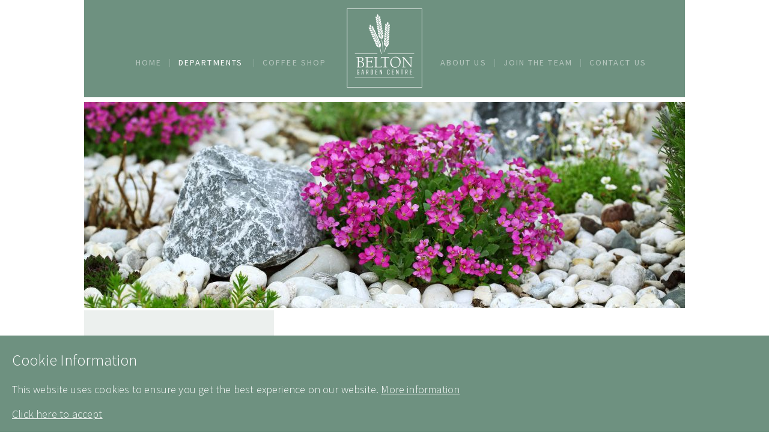

--- FILE ---
content_type: text/html; charset=UTF-8
request_url: http://www.beltongardencentre.co.uk/departments/ornaments-stoneware/
body_size: 3940
content:
<!DOCTYPE html>
<!--[if lt IE 7]><html class="no-js lt-ie10 lt-ie9 lt-ie8 lt-ie7 ie-6-down" lang="en"> <![endif]-->
<!--[if IE 7]><html class="no-js lt-ie10 lt-ie9 lt-ie8 ie7" lang="en"> <![endif]-->
<!--[if IE 8]><html class="no-js lt-ie10 lt-ie9 ie8" lang="en"> <![endif]-->
<!--[if IE 9]><html class="no-js lt-ie10 ie9" lang="en"> <![endif]-->
<!--[if gt IE 9]><!--> <html class="no-js" lang="en"> <!--<![endif]-->

<head>

	<meta charset="UTF-8" />

    <meta name="viewport" content="width=device-width" />

	<title>Ornaments &#038; Stoneware | Belton Garden Centre</title>
    
    <link href="https://fonts.googleapis.com/css?family=Playfair+Display:400,700|Source+Sans+Pro:300,400,700" rel="stylesheet"> 

	<link rel='dns-prefetch' href='//s.w.org' />
		<script type="text/javascript">
			window._wpemojiSettings = {"baseUrl":"https:\/\/s.w.org\/images\/core\/emoji\/2.2.1\/72x72\/","ext":".png","svgUrl":"https:\/\/s.w.org\/images\/core\/emoji\/2.2.1\/svg\/","svgExt":".svg","source":{"concatemoji":"http:\/\/www.beltongardencentre.co.uk\/wp-includes\/js\/wp-emoji-release.min.js"}};
			!function(t,a,e){var r,n,i,o=a.createElement("canvas"),l=o.getContext&&o.getContext("2d");function c(t){var e=a.createElement("script");e.src=t,e.defer=e.type="text/javascript",a.getElementsByTagName("head")[0].appendChild(e)}for(i=Array("flag","emoji4"),e.supports={everything:!0,everythingExceptFlag:!0},n=0;n<i.length;n++)e.supports[i[n]]=function(t){var e,a=String.fromCharCode;if(!l||!l.fillText)return!1;switch(l.clearRect(0,0,o.width,o.height),l.textBaseline="top",l.font="600 32px Arial",t){case"flag":return(l.fillText(a(55356,56826,55356,56819),0,0),o.toDataURL().length<3e3)?!1:(l.clearRect(0,0,o.width,o.height),l.fillText(a(55356,57331,65039,8205,55356,57096),0,0),e=o.toDataURL(),l.clearRect(0,0,o.width,o.height),l.fillText(a(55356,57331,55356,57096),0,0),e!==o.toDataURL());case"emoji4":return l.fillText(a(55357,56425,55356,57341,8205,55357,56507),0,0),e=o.toDataURL(),l.clearRect(0,0,o.width,o.height),l.fillText(a(55357,56425,55356,57341,55357,56507),0,0),e!==o.toDataURL()}return!1}(i[n]),e.supports.everything=e.supports.everything&&e.supports[i[n]],"flag"!==i[n]&&(e.supports.everythingExceptFlag=e.supports.everythingExceptFlag&&e.supports[i[n]]);e.supports.everythingExceptFlag=e.supports.everythingExceptFlag&&!e.supports.flag,e.DOMReady=!1,e.readyCallback=function(){e.DOMReady=!0},e.supports.everything||(r=function(){e.readyCallback()},a.addEventListener?(a.addEventListener("DOMContentLoaded",r,!1),t.addEventListener("load",r,!1)):(t.attachEvent("onload",r),a.attachEvent("onreadystatechange",function(){"complete"===a.readyState&&e.readyCallback()})),(r=e.source||{}).concatemoji?c(r.concatemoji):r.wpemoji&&r.twemoji&&(c(r.twemoji),c(r.wpemoji)))}(window,document,window._wpemojiSettings);
		</script>
		<style type="text/css">
img.wp-smiley,
img.emoji {
	display: inline !important;
	border: none !important;
	box-shadow: none !important;
	height: 1em !important;
	width: 1em !important;
	margin: 0 .07em !important;
	vertical-align: -0.1em !important;
	background: none !important;
	padding: 0 !important;
}
</style>
<link rel='stylesheet' id='normalize-css'  href='http://www.beltongardencentre.co.uk/wp-content/themes/beltongc_2017/stylesheets/vendor/normalize.css' type='text/css' media='all' />
<link rel='stylesheet' id='theme-large-css'  href='http://www.beltongardencentre.co.uk/wp-content/themes/beltongc_2017/stylesheets/compiled/large.css' type='text/css' media='all' />
<link rel='stylesheet' id='theme-medium-css'  href='http://www.beltongardencentre.co.uk/wp-content/themes/beltongc_2017/stylesheets/compiled/medium.css' type='text/css' media='all' />
<link rel='stylesheet' id='theme-small-css'  href='http://www.beltongardencentre.co.uk/wp-content/themes/beltongc_2017/stylesheets/compiled/small.css' type='text/css' media='all' />
<link rel='stylesheet' id='font-awesome-css'  href='http://www.beltongardencentre.co.uk/wp-content/themes/beltongc_2017/components/font-awesome/css/font-awesome.min.css' type='text/css' media='all' />
<script type='text/javascript' src='http://www.beltongardencentre.co.uk/wp-content/themes/beltongc_2017/js/vendor/custom.modernizr.js'></script>
<script type='text/javascript' src='http://www.beltongardencentre.co.uk/wp-includes/js/jquery/jquery.js'></script>
<script type='text/javascript' src='http://www.beltongardencentre.co.uk/wp-includes/js/jquery/jquery-migrate.min.js'></script>
<link rel='https://api.w.org/' href='http://www.beltongardencentre.co.uk/wp-json/' />
<link rel="EditURI" type="application/rsd+xml" title="RSD" href="http://www.beltongardencentre.co.uk/xmlrpc.php?rsd" />
<link rel="wlwmanifest" type="application/wlwmanifest+xml" href="http://www.beltongardencentre.co.uk/wp-includes/wlwmanifest.xml" /> 
<meta name="generator" content="WordPress 4.7.31" />
<link rel="canonical" href="http://www.beltongardencentre.co.uk/departments/ornaments-stoneware/" />
<link rel='shortlink' href='http://www.beltongardencentre.co.uk/?p=554' />
<link rel="alternate" type="application/json+oembed" href="http://www.beltongardencentre.co.uk/wp-json/oembed/1.0/embed?url=http%3A%2F%2Fwww.beltongardencentre.co.uk%2Fdepartments%2Fornaments-stoneware%2F" />
<link rel="alternate" type="text/xml+oembed" href="http://www.beltongardencentre.co.uk/wp-json/oembed/1.0/embed?url=http%3A%2F%2Fwww.beltongardencentre.co.uk%2Fdepartments%2Fornaments-stoneware%2F&#038;format=xml" />
  
</head>

<body class="page-template page-template-page-departments page-template-page-departments-php page page-id-554 page-child parent-pageid-538">

	 <div id="global_wrapper">

    <div id="site_wrapper">
    
    	<div id="cookiebar_container">

	<div id="cookiebar" class="wysiwyg">

		<h4>Cookie Information</h4>

		<p>This website uses cookies to ensure you get the best experience on our website. <a href="http://www.beltongardencentre.co.uk/cookie-policy/" class="viewCookiePage">More information</a></p>

       	<p><span class="dismissCookieMsg">Click here to accept</span></p>
    
    </div><!-- #cookiebar -->

</div><!-- #cookiebar_container -->
        <div id="header">
        
			<div id="header_left_menu_wrapper" class="header_menu_wrapper"><ul id="header_left_menu" class="menu"><li id="menu-item-615" class="menu-item menu-item-type-post_type menu-item-object-page menu-item-home menu-item-615"><a href="http://www.beltongardencentre.co.uk/">Home</a></li>
<li id="menu-item-616" class="menu-item menu-item-type-post_type menu-item-object-page current-page-ancestor current-menu-ancestor current-menu-parent current-page-parent current_page_parent current_page_ancestor menu-item-has-children menu-item-616"><a href="http://www.beltongardencentre.co.uk/departments/">Departments</a>
<ul class="sub-menu">
	<li id="menu-item-624" class="menu-item menu-item-type-post_type menu-item-object-page current-page-ancestor current-page-parent menu-item-624"><a href="http://www.beltongardencentre.co.uk/departments/">Gardener&#8217;s Shop</a></li>
	<li id="menu-item-617" class="menu-item menu-item-type-post_type menu-item-object-page menu-item-617"><a href="http://www.beltongardencentre.co.uk/departments/indoor-living/">Indoor Living</a></li>
	<li id="menu-item-618" class="menu-item menu-item-type-post_type menu-item-object-page menu-item-618"><a href="http://www.beltongardencentre.co.uk/departments/wild-birds-pets/">Wild Birds/Pets</a></li>
	<li id="menu-item-619" class="menu-item menu-item-type-post_type menu-item-object-page menu-item-619"><a href="http://www.beltongardencentre.co.uk/departments/outdoor-plants/">Outdoor Plants</a></li>
	<li id="menu-item-620" class="menu-item menu-item-type-post_type menu-item-object-page menu-item-620"><a href="http://www.beltongardencentre.co.uk/departments/house-plants/">House Plants</a></li>
	<li id="menu-item-621" class="menu-item menu-item-type-post_type menu-item-object-page menu-item-621"><a href="http://www.beltongardencentre.co.uk/departments/outdoor-living/">Outdoor Living</a></li>
	<li id="menu-item-622" class="menu-item menu-item-type-post_type menu-item-object-page menu-item-622"><a href="http://www.beltongardencentre.co.uk/departments/containers-pots/">Containers &#038; Pots</a></li>
	<li id="menu-item-623" class="menu-item menu-item-type-post_type menu-item-object-page current-menu-item page_item page-item-554 current_page_item menu-item-623"><a href="http://www.beltongardencentre.co.uk/departments/ornaments-stoneware/">Ornaments &#038; Stoneware</a></li>
</ul>
</li>
<li id="menu-item-664" class="menu-item menu-item-type-post_type menu-item-object-page menu-item-664"><a href="http://www.beltongardencentre.co.uk/coffee-shop/">Coffee Shop</a></li>
</ul></div><div id="header_right_menu_wrapper" class="header_menu_wrapper"><ul id="header_right_menu" class="menu"><li id="menu-item-625" class="menu-item menu-item-type-post_type menu-item-object-page menu-item-625"><a href="http://www.beltongardencentre.co.uk/about-us/">About Us</a></li>
<li id="menu-item-626" class="menu-item menu-item-type-post_type menu-item-object-page menu-item-626"><a href="http://www.beltongardencentre.co.uk/join-the-team/">Join The Team</a></li>
<li id="menu-item-627" class="menu-item menu-item-type-post_type menu-item-object-page menu-item-627"><a href="http://www.beltongardencentre.co.uk/contact-us/">Contact Us</a></li>
</ul></div>
            <div id="header_logo">
            
                <a href="http://www.beltongardencentre.co.uk">Belton Garden Centre</a>
            
            </div><!-- #header_logo -->
            
            <div style="clear:both;"></div>

        </div><!-- #header -->

        <div id="main">
        
<div id="department">
	
	    
        
        <div id="hero">
        
            <img src="http://www.beltongardencentre.co.uk/wp-content/uploads/2017/01/ornaments-1-1000x343.jpg" alt="" title="ornaments" />
        
        </div><!-- #hero -->
    
    
    <div id="primary_content">
            
        <div class="flexible_content flexible_content_wysiwyg wysiwyg">
    
    <div class="content">
    
        <h1>Ornaments &amp; Stoneware</h1>
<p>At Belton we stock an excellent range of products to enhance your garden.</p>
<p>We have several ranges of stoneware to suit every household and budget. We stock everything from feature statues to different coloured stones, so we have something to meet your every need.</p>
    
    </div><!-- .content -->
	
</div><!-- .flexible_content .flexible_content_wysiwyg .wysiwyg -->    
    </div><!-- #primary_content -->

	<div id="side_panel">
    
		<div id="departments_menu_wrapper" class="departments_menu_wrapper"><ul id="departments_menu" class="menu"><li id="menu-item-628" class="menu-item menu-item-type-post_type menu-item-object-page current-page-ancestor current-page-parent menu-item-628"><a href="http://www.beltongardencentre.co.uk/departments/">Gardener&#8217;s Shop</a></li>
<li id="menu-item-629" class="menu-item menu-item-type-post_type menu-item-object-page menu-item-629"><a href="http://www.beltongardencentre.co.uk/departments/indoor-living/">Indoor Living</a></li>
<li id="menu-item-630" class="menu-item menu-item-type-post_type menu-item-object-page menu-item-630"><a href="http://www.beltongardencentre.co.uk/departments/wild-birds-pets/">Wild Birds/Pets</a></li>
<li id="menu-item-631" class="menu-item menu-item-type-post_type menu-item-object-page menu-item-631"><a href="http://www.beltongardencentre.co.uk/departments/outdoor-plants/">Outdoor Plants</a></li>
<li id="menu-item-632" class="menu-item menu-item-type-post_type menu-item-object-page menu-item-632"><a href="http://www.beltongardencentre.co.uk/departments/house-plants/">House Plants</a></li>
<li id="menu-item-633" class="menu-item menu-item-type-post_type menu-item-object-page menu-item-633"><a href="http://www.beltongardencentre.co.uk/departments/outdoor-living/">Outdoor Living</a></li>
<li id="menu-item-634" class="menu-item menu-item-type-post_type menu-item-object-page menu-item-634"><a href="http://www.beltongardencentre.co.uk/departments/containers-pots/">Containers &#038; Pots</a></li>
<li id="menu-item-635" class="menu-item menu-item-type-post_type menu-item-object-page current-menu-item page_item page-item-554 current_page_item menu-item-635"><a href="http://www.beltongardencentre.co.uk/departments/ornaments-stoneware/">Ornaments &#038; Stoneware</a></li>
</ul></div>
            <a id="image_link" href="http://www.beltongardencentre.co.uk/coffee-shop/">
            
            	            
            		<img src="http://www.beltongardencentre.co.uk/wp-content/uploads/2017/03/coffees-316x277.jpg" alt="" title="Coffee Shop" />
                
                
                <div class="text">Visit our coffee shop</div>
            
            </a><!-- .image_link -->
        
                
    
    </div><!-- #side_panel -->

</div><!-- #department -->


		        </div><!-- #main -->

        <div id="footer">

			<div id="footer_info">
            
            	<p>Belton Garden Centre is a trading name of Ruskington Garden Centre Limited<br />
VAT No: 990482392 Registered in England No: 7150164</p>
<p>© Belton Garden Centre 2019</p>
<p><a href="/cookie-policy/">Cookie policy</a><br />
<a href="/privacy-policy/">Privacy policy</a></p>
            
            </div><!-- #footer_info -->

			
                <ul id="footer_logos">
                	
                    
                                                
                        <li><img src="http://www.beltongardencentre.co.uk/wp-content/uploads/2017/03/bgc_footer_03_ggc-86x57.png" /></li>
                        
                                            
                    
                                                
                        <li><img src="http://www.beltongardencentre.co.uk/wp-content/uploads/2017/03/bgc_footer_02_nggv-67x57.png" /></li>
                        
                                            
                    
                                                
                        <li><img src="http://www.beltongardencentre.co.uk/wp-content/uploads/2017/03/bgc_footer_01_hta-52x57.png" /></li>
                        
                                            
                                    
                </ul><!-- #footer_logos -->
            
            
        </div><!-- #footer -->

	</div><!-- #site_wrapper -->
    
    <div id="mobile_menu_off_menu_click_layer"></div>
    
    <div id="mobile_menu_wrapper">
    
    	<div id="mobile_menu">
        
			<div class="menu-mobile-menu-container"><ul id="menu-mobile-menu" class="menu"><li id="menu-item-637" class="menu-item menu-item-type-post_type menu-item-object-page menu-item-home menu-item-637"><a href="http://www.beltongardencentre.co.uk/">Home</a></li>
<li id="menu-item-638" class="menu-item menu-item-type-post_type menu-item-object-page current-page-ancestor current-menu-ancestor current-menu-parent current-page-parent current_page_parent current_page_ancestor menu-item-has-children menu-item-638"><a href="http://www.beltongardencentre.co.uk/departments/">Departments</a>
<ul class="sub-menu">
	<li id="menu-item-652" class="menu-item menu-item-type-post_type menu-item-object-page current-page-ancestor current-page-parent menu-item-652"><a href="http://www.beltongardencentre.co.uk/departments/">Gardener&#8217;s Shop</a></li>
	<li id="menu-item-639" class="menu-item menu-item-type-post_type menu-item-object-page menu-item-639"><a href="http://www.beltongardencentre.co.uk/departments/indoor-living/">Indoor Living</a></li>
	<li id="menu-item-640" class="menu-item menu-item-type-post_type menu-item-object-page menu-item-640"><a href="http://www.beltongardencentre.co.uk/departments/wild-birds-pets/">Wild Birds/Pets</a></li>
	<li id="menu-item-641" class="menu-item menu-item-type-post_type menu-item-object-page menu-item-641"><a href="http://www.beltongardencentre.co.uk/departments/outdoor-plants/">Outdoor Plants</a></li>
	<li id="menu-item-642" class="menu-item menu-item-type-post_type menu-item-object-page menu-item-642"><a href="http://www.beltongardencentre.co.uk/departments/house-plants/">House Plants</a></li>
	<li id="menu-item-643" class="menu-item menu-item-type-post_type menu-item-object-page menu-item-643"><a href="http://www.beltongardencentre.co.uk/departments/outdoor-living/">Outdoor Living</a></li>
	<li id="menu-item-644" class="menu-item menu-item-type-post_type menu-item-object-page menu-item-644"><a href="http://www.beltongardencentre.co.uk/departments/containers-pots/">Containers &#038; Pots</a></li>
	<li id="menu-item-645" class="menu-item menu-item-type-post_type menu-item-object-page current-menu-item page_item page-item-554 current_page_item menu-item-645"><a href="http://www.beltongardencentre.co.uk/departments/ornaments-stoneware/">Ornaments &#038; Stoneware</a></li>
</ul>
</li>
<li id="menu-item-646" class="menu-item menu-item-type-post_type menu-item-object-page menu-item-646"><a href="http://www.beltongardencentre.co.uk/coffee-shop/">Coffee Shop</a></li>
<li id="menu-item-647" class="menu-item menu-item-type-post_type menu-item-object-page menu-item-647"><a href="http://www.beltongardencentre.co.uk/about-us/">About Us</a></li>
<li id="menu-item-648" class="menu-item menu-item-type-post_type menu-item-object-page menu-item-648"><a href="http://www.beltongardencentre.co.uk/join-the-team/">Join The Team</a></li>
<li id="menu-item-649" class="menu-item menu-item-type-post_type menu-item-object-page menu-item-649"><a href="http://www.beltongardencentre.co.uk/contact-us/">Contact Us</a></li>
</ul></div>        
        </div><!-- mobile_menu -->
        
        <a id="mobile_menu_trigger"><i class="fa fa-bars"></i></a>
    
    </div><!-- #mobile_menu_wrapper -->

</div><!-- #global_wrapper -->
		<script type='text/javascript' src='http://www.beltongardencentre.co.uk/wp-content/themes/beltongc_2017/js/vendor/jquery.flexslider-min.js'></script>
<script type='text/javascript' src='http://www.beltongardencentre.co.uk/wp-content/themes/beltongc_2017/js/vendor/jquery.matchHeight.js'></script>
<script type='text/javascript' src='http://www.beltongardencentre.co.uk/wp-content/themes/beltongc_2017/js/vendor/html5shiv.js'></script>
<script type='text/javascript' src='http://www.beltongardencentre.co.uk/wp-content/themes/beltongc_2017/js/vendor/nwmatcher-1.2.5-min.js'></script>
<script type='text/javascript' src='http://www.beltongardencentre.co.uk/wp-content/themes/beltongc_2017/js/vendor/selectivizr-1.0.3b.js'></script>
<script type='text/javascript' src='http://www.beltongardencentre.co.uk/wp-content/themes/beltongc_2017/js/vendor/respond.min.js'></script>
<script type='text/javascript' src='http://www.beltongardencentre.co.uk/wp-content/themes/beltongc_2017/js/vendor/cookie.min.js'></script>
<script type='text/javascript' src='http://www.beltongardencentre.co.uk/wp-content/themes/beltongc_2017/js/door4/door4-misc.js'></script>
<script type='text/javascript' src='http://www.beltongardencentre.co.uk/wp-content/themes/beltongc_2017/js/vendor/fastclick.js'></script>
<script type='text/javascript' src='http://www.beltongardencentre.co.uk/wp-content/themes/beltongc_2017/js/vendor/what-input.min.js'></script>
<script type='text/javascript' src='http://www.beltongardencentre.co.uk/wp-content/themes/beltongc_2017/js/vendor/rem.min.js'></script>
<script type='text/javascript' src='http://www.beltongardencentre.co.uk/wp-includes/js/wp-embed.min.js'></script>

	</body>

</html>

--- FILE ---
content_type: text/css
request_url: http://www.beltongardencentre.co.uk/wp-content/themes/beltongc_2017/stylesheets/compiled/large.css
body_size: 5407
content:
/* CSS Document */
/*
	Index of contents
	============================================
	1. Basic structural things
	2. Flexible Content fields
	3. Global WYSIWYG styling
	============================================
*/
/*

	Notes
	--------------------------------------------
	
	Font names:
    font-family: 'Source Sans Pro', sans-serif; 400,700
    font-family: 'Playfair Display', serif; 300,400,700

	
*/
/* ========================== */
/* 1. Basic structural things */
/* ========================== */
* {
  box-sizing: border-box; }

body {
  background-color: #fff;
  font-family: 'Source Sans Pro', sans-serif;
  font-weight: 300;
  -webkit-font-smoothing: antialiased;
  -moz-osx-font-smoothing: grayscale; }

/* Mobile Menu */
div#global_wrapper {
  margin: 0 auto;
  padding: 0;
  position: relative;
  overflow: hidden;
  max-width: 1000px; }
  div#global_wrapper div#site_wrapper {
    margin: 0;
    padding: 0;
    position: relative;
    -webkit-transition: all 0.6s ease-in-out;
    transition: all 0.6s ease-in-out; }
  div#global_wrapper div#mobile_menu_off_menu_click_layer {
    margin: 0;
    padding: 0;
    position: absolute;
    left: 0;
    top: 0;
    width: 100%;
    height: 100%;
    display: none; }
  div#global_wrapper div#mobile_menu_wrapper {
    margin: 0;
    padding: 0;
    position: fixed;
    right: -200px;
    top: 0;
    width: 200px;
    background-color: #6e9180;
    height: 100%;
    z-index: 100;
    -webkit-transition: all 0.6s ease-in-out;
    transition: all 0.6s ease-in-out; }
    div#global_wrapper div#mobile_menu_wrapper div#mobile_menu {
      margin: 0;
      padding: 0;
      height: 100%;
      opacity: 0.1;
      -webkit-transition: all 0.6s ease-in-out;
      transition: all 0.6s ease-in-out; }
      div#global_wrapper div#mobile_menu_wrapper div#mobile_menu div.menu-mobile-menu-container {
        margin: 0;
        padding: 0;
        height: 100%; }
        div#global_wrapper div#mobile_menu_wrapper div#mobile_menu div.menu-mobile-menu-container ul.menu {
          margin: 0;
          padding: 0;
          height: 100%;
          box-shadow: 20px 0 20px -20px rgba(0, 0, 0, 0.12) inset; }
          div#global_wrapper div#mobile_menu_wrapper div#mobile_menu div.menu-mobile-menu-container ul.menu li {
            margin: 0;
            padding: 0;
            list-style-position: outside;
            list-style-type: none; }
            div#global_wrapper div#mobile_menu_wrapper div#mobile_menu div.menu-mobile-menu-container ul.menu li.menu-item-has-children > a {
              padding: 8px 49px 8px 13px; }
            div#global_wrapper div#mobile_menu_wrapper div#mobile_menu div.menu-mobile-menu-container ul.menu li a {
              border-bottom: 1px solid #81a192;
              color: #fff;
              display: block;
              margin: 0;
              padding: 8px 13px;
              font-size: 17px;
              line-height: 21px;
              text-decoration: none;
              width: 200px;
              position: relative;
              font-weight: 500; }
              div#global_wrapper div#mobile_menu_wrapper div#mobile_menu div.menu-mobile-menu-container ul.menu li a:hover {
                background-color: #476c5a; }
              div#global_wrapper div#mobile_menu_wrapper div#mobile_menu div.menu-mobile-menu-container ul.menu li a span.submenu_trigger {
                position: absolute;
                top: 0;
                right: 0;
                height: 100%;
                width: 36px;
                background-color: #81a192;
                color: #fff;
                text-align: center;
                line-height: 36px;
                font-size: 26px;
                display: block; }
                div#global_wrapper div#mobile_menu_wrapper div#mobile_menu div.menu-mobile-menu-container ul.menu li a span.submenu_trigger:hover {
                  background-color: #466355;
                  cursor: pointer; }
            div#global_wrapper div#mobile_menu_wrapper div#mobile_menu div.menu-mobile-menu-container ul.menu li ul.sub-menu {
              margin: 0;
              padding: 0;
              position: absolute;
              top: 0;
              right: -200px;
              -webkit-transition: all 0.6s ease-in-out;
              transition: all 0.6s ease-in-out;
              background-color: #6e9180;
              height: 100%;
              z-index: 1;
              box-shadow: 20px 0 20px -20px rgba(0, 0, 0, 0.12) inset; }
              div#global_wrapper div#mobile_menu_wrapper div#mobile_menu div.menu-mobile-menu-container ul.menu li ul.sub-menu li {
                margin: 0;
                padding: 0; }
                div#global_wrapper div#mobile_menu_wrapper div#mobile_menu div.menu-mobile-menu-container ul.menu li ul.sub-menu li.back_trigger {
                  padding: 0px 13px;
                  font-size: 17px;
                  line-height: 35px;
                  color: #fff;
                  border-bottom: 1px solid #81a192;
                  font-weight: 500; }
                  div#global_wrapper div#mobile_menu_wrapper div#mobile_menu div.menu-mobile-menu-container ul.menu li ul.sub-menu li.back_trigger i {
                    font-size: 26px;
                    line-height: 34px;
                    vertical-align: middle; }
                  div#global_wrapper div#mobile_menu_wrapper div#mobile_menu div.menu-mobile-menu-container ul.menu li ul.sub-menu li.back_trigger span.label {
                    font-weight: bold;
                    margin-left: 4px;
                    vertical-align: middle; }
                  div#global_wrapper div#mobile_menu_wrapper div#mobile_menu div.menu-mobile-menu-container ul.menu li ul.sub-menu li.back_trigger:hover {
                    background-color: #476c5a;
                    cursor: pointer; }
            div#global_wrapper div#mobile_menu_wrapper div#mobile_menu div.menu-mobile-menu-container ul.menu li.active > a {
              background-color: #476c5a; }
            div#global_wrapper div#mobile_menu_wrapper div#mobile_menu div.menu-mobile-menu-container ul.menu li.active > ul.sub-menu {
              right: 0; }
    div#global_wrapper div#mobile_menu_wrapper a#mobile_menu_trigger {
      position: absolute;
      left: -36px;
      top: 27px;
      width: 36px;
      height: 36px;
      line-height: 36px;
      text-align: center;
      color: #fff;
      font-size: 24px;
      cursor: pointer;
      background-color: #6e9180; }
      div#global_wrapper div#mobile_menu_wrapper a#mobile_menu_trigger:hover {
        background-color: #444; }
  div#global_wrapper.mobile-menu-active div#site_wrapper {
    margin: 0 200px 0 -200px;
    opacity: 0.2;
    -webkit-transition: all 0.6s ease-in-out;
    transition: all 0.6s ease-in-out; }
  div#global_wrapper.mobile-menu-active div#mobile_menu_off_menu_click_layer {
    display: block; }
  div#global_wrapper.mobile-menu-active div#mobile_menu_wrapper {
    right: 0;
    -webkit-transition: all 0.6s ease-in-out;
    transition: all 0.6s ease-in-out;
    background-color: #6e9180; }
    div#global_wrapper.mobile-menu-active div#mobile_menu_wrapper div#mobile_menu {
      opacity: 1; }

/* Dealing with the variety of scenarios having a fixed Wordpress menu might throw up... */
/* 1. Counteract the standard 32px Wordpress bar */
body.logged-in.admin-bar div#global_wrapper div#mobile_menu_wrapper {
  top: 32px; }

/* 2. Counteract the Wordpress bar when the screen shrinks and the bar gets taller */
@media screen and (max-width: 782px) {
  body.logged-in.admin-bar div#global_wrapper div#mobile_menu_wrapper {
    top: 46px; }
  body.logged-in.admin-bar div#wpadminbar {
    position: fixed; } }
/* Determining where the mobile menu needs to be shown - by default, the medium (1024) and small views, but not the desktop */
@media screen and (min-width: 641px) {
  div#global_wrapper.mobile-menu-active div#site_wrapper {
    margin: 0;
    opacity: 1; }
  div#global_wrapper.mobile-menu-active div#mobile_menu_off_menu_click_layer {
    display: none; }
  div#global_wrapper div#mobile_menu_off_menu_click_layer {
    display: none; }
  div#global_wrapper div#mobile_menu_wrapper {
    display: none; } }
/* Cookie Bar */
div#cookiebar_container {
  bottom: 0;
  height: auto;
  left: 0;
  margin: 0;
  padding: 0;
  position: fixed;
  width: 100%;
  z-index: 200;
  display: none; }
  div#cookiebar_container div#cookiebar {
    background-color: #6e9180;
    bottom: 0;
    left: 0;
    margin: 0;
    padding: 10px 20px;
    transform: none;
    width: auto; }
    div#cookiebar_container div#cookiebar h4 {
      color: #fff; }
    div#cookiebar_container div#cookiebar p {
      color: #fff; }
      div#cookiebar_container div#cookiebar p a {
        color: #fff; }
      div#cookiebar_container div#cookiebar p span.dismissCookieMsg {
        color: #fff;
        text-decoration: underline;
        cursor: pointer; }

/* Header */
div#header {
  margin: 0;
  padding: 0;
  background-color: #6e9180; }
  div#header div#header_logo {
    margin: 0 0 0 -75px;
    padding: 0;
    width: 150px;
    position: absolute;
    top: 0;
    left: 50%;
    height: 162px; }
    div#header div#header_logo a {
      width: 130px;
      height: 136px;
      display: block;
      margin: 12px auto 0 auto;
      padding: 0;
      text-indent: 100%;
      white-space: nowrap;
      overflow: hidden;
      background-image: url("../../images/header-logo-x2.png");
      background-position: center center;
      background-repeat: no-repeat;
      background-size: contain; }
  div#header div.header_menu_wrapper {
    margin: 0;
    padding: 0;
    width: 50%;
    float: left;
    min-height: 162px; }
    div#header div.header_menu_wrapper ul.menu {
      margin: 0;
      padding: 89px 10px 44px 10px;
      text-align: right; }
      div#header div.header_menu_wrapper ul.menu > li {
        margin: 0;
        padding: 0;
        display: inline-block;
        font-size: 13px;
        line-height: 23px;
        list-style-position: outside;
        list-style-type: none;
        text-transform: uppercase;
        color: #b7c7bf;
        letter-spacing: 0.16em;
        position: relative; }
        div#header div.header_menu_wrapper ul.menu > li:last-child:after {
          content: ''; }
        div#header div.header_menu_wrapper ul.menu > li:after {
          content: '|'; }
        div#header div.header_menu_wrapper ul.menu > li.current-menu-item > a, div#header div.header_menu_wrapper ul.menu > li.current_page_item > a, div#header div.header_menu_wrapper ul.menu > li.current-page-ancestor > a, div#header div.header_menu_wrapper ul.menu > li.current-menu-ancestor > a, div#header div.header_menu_wrapper ul.menu > li.current-menu-parent > a, div#header div.header_menu_wrapper ul.menu > li.current-page-parent > a, div#header div.header_menu_wrapper ul.menu > li.current_page_parent > a, div#header div.header_menu_wrapper ul.menu > li.current_page_ancestor > a {
          color: #fff; }
        div#header div.header_menu_wrapper ul.menu > li > a {
          color: #b7c7bf;
          text-decoration: none;
          padding: 3px 0 3px 0;
          margin: 0 12px 0 8px;
          font-size: 14px;
          font-weight: 500;
          display: inline-block;
          -webkit-transform: translateY(1px);
          transform: translateY(1px); }
          div#header div.header_menu_wrapper ul.menu > li > a:hover {
            text-decoration: none;
            color: #fff; }
            div#header div.header_menu_wrapper ul.menu > li > a:hover + ul.sub-menu {
              display: block; }
        div#header div.header_menu_wrapper ul.menu > li > ul.sub-menu {
          display: none;
          position: absolute;
          top: 30px;
          left: -5px;
          margin: 0;
          padding: 12px 0 10px 0;
          width: 153px;
          background-color: #fff;
          border-bottom: 6px solid #6e9180;
          z-index: 100; }
          div#header div.header_menu_wrapper ul.menu > li > ul.sub-menu:hover {
            display: block; }
          div#header div.header_menu_wrapper ul.menu > li > ul.sub-menu > li {
            margin: 0;
            padding: 0;
            text-align: left;
            list-style-position: outside;
            list-style-type: none; }
            div#header div.header_menu_wrapper ul.menu > li > ul.sub-menu > li > a {
              margin: 0;
              padding: 5px 13px 5px 13px;
              display: block;
              text-decoration: none;
              color: #6e9180;
              font-size: 15px;
              line-height: 17px;
              text-transform: none;
              letter-spacing: 0.03em;
              font-weight: 100; }
              div#header div.header_menu_wrapper ul.menu > li > ul.sub-menu > li > a:hover {
                color: #fff;
                background-color: #6e9180; }
    div#header div.header_menu_wrapper#header_left_menu_wrapper {
      padding-right: 75px; }
    div#header div.header_menu_wrapper#header_right_menu_wrapper {
      padding-left: 75px; }
      div#header div.header_menu_wrapper#header_right_menu_wrapper ul.menu {
        text-align: left; }

/* Main */
div#main {
  margin: 0;
  padding: 0;
  background-color: #fff; }

/* Footer */
div#footer {
  margin: 0;
  padding: 0;
  background-color: #6e9180;
  overflow: hidden; }
  div#footer div#footer_info {
    float: left;
    width: 60%;
    margin: 0;
    padding: 34px 20px 8px 31px; }
    div#footer div#footer_info p {
      color: #fff;
      margin: 0;
      padding: 5px 0 5px 0;
      font-size: 13px;
      line-height: 15px;
      font-weight: 400; }
      div#footer div#footer_info p a {
        color: #fff; }
  div#footer ul#footer_logos {
    margin: 0;
    padding: 26px 25px 2px 20px;
    float: left;
    width: 40%;
    text-align: right; }
    div#footer ul#footer_logos li {
      display: inline-block;
      list-style-position: outside;
      list-style-type: none;
      margin: 0 -2px;
      padding: 9px 9px;
      height: 75px; }
      div#footer ul#footer_logos li img {
        display: block;
        margin: 0;
        padding: 0;
        height: 100%;
        width: auto; }

/* Departments Page */
div#department {
  margin: 0;
  padding: 8px 0 0 0;
  overflow: hidden; }
  div#department div#hero {
    margin: 0;
    padding: 0 0 4px 0; }
    div#department div#hero img {
      display: block;
      margin: 0;
      padding: 0;
      width: 100%;
      height: auto; }
  div#department div#side_panel {
    margin: 0;
    padding: 0;
    float: right;
    width: 31.6%; }
    div#department div#side_panel div#departments_menu_wrapper {
      margin: 0;
      padding: 0;
      background-color: #ecf0ee;
      border-bottom: 8px solid #fff; }
      div#department div#side_panel div#departments_menu_wrapper ul#departments_menu {
        margin: 0;
        padding: 32px 0 39px 0; }
        div#department div#side_panel div#departments_menu_wrapper ul#departments_menu > li {
          margin: 0;
          padding: 0;
          list-style-position: outside;
          list-style-type: none; }
          div#department div#side_panel div#departments_menu_wrapper ul#departments_menu > li > a {
            color: #6e9180;
            margin: 0;
            padding: 8px 29px 8px 29px;
            font-weight: 100;
            font-size: 19px;
            line-height: 24px;
            text-decoration: none;
            display: block;
            letter-spacing: 0.04em; }
            div#department div#side_panel div#departments_menu_wrapper ul#departments_menu > li > a:hover {
              background-color: #fff; }
          div#department div#side_panel div#departments_menu_wrapper ul#departments_menu > li.current-menu-item > a, div#department div#side_panel div#departments_menu_wrapper ul#departments_menu > li.current_page_item > a {
            font-weight: 500; }
          div#department div#side_panel div#departments_menu_wrapper ul#departments_menu > li ul.sub-menu {
            display: none !important; }
    div#department div#side_panel a#image_link {
      border-bottom: 8px solid #fff;
      margin: 0;
      padding: 0;
      display: block;
      text-decoration: none;
      background-color: #a6aa93; }
      div#department div#side_panel a#image_link img {
        display: block;
        margin: 0;
        padding: 0;
        width: 100%;
        height: auto;
        border: none; }
      div#department div#side_panel a#image_link div.text {
        margin: 0;
        padding: 7px 16px;
        font-family: 'Playfair Display', serif;
        color: #fff;
        font-weight: 700;
        text-decoration: none;
        font-size: 16px;
        line-height: 24px;
        text-transform: uppercase;
        letter-spacing: 0.04em; }
  div#department div#primary_content {
    margin: 0;
    padding: 0 0 50px 0;
    float: right;
    width: 68.4%; }

/* Default Page */
div.default_page_hero {
  margin: 0;
  padding: 0;
  position: relative;
  overflow: hidden;
  border-top: 9px solid #fff; }
  div.default_page_hero img {
    position: relative;
    margin: 0;
    padding: 0;
    width: 100%;
    height: auto;
    display: block; }
  div.default_page_hero div.shader {
    margin: 0;
    padding: 0;
    background-color: transparent;
    position: absolute;
    top: 0;
    left: 0;
    height: 100%;
    width: 100%; }
  div.default_page_hero h1 {
    position: absolute;
    bottom: 0;
    left: 0;
    font-size: 78px;
    line-height: 78px;
    color: #fff;
    font-weight: 100;
    margin: 0;
    padding: 21px 49px; }

div.default_page_content {
  margin: 0;
  padding: 4px 0 0 0;
  overflow: hidden; }
  div.default_page_content div.default_page_main {
    margin: 0;
    padding: 11px 0 80px 0;
    width: 68.4%;
    float: left; }
    div.default_page_content div.default_page_main.full-width {
      width: 100%; }
  div.default_page_content div.default_page_sidebar {
    margin: 0;
    padding: 20px 35px 20px 35px;
    width: 31.6%;
    float: left;
    background-color: #ecf0ee; }

body.home div.default_page_content div.default_page_main {
  padding: 0; }

/* ========================== */
/* 2. Flexible Content fields */
/* ========================== */
/* Flexible Content - WYSIWYG Content */
div.flexible_content.flexible_content_wysiwyg.wysiwyg + div.flexible_content.flexible_content_wysiwyg.wysiwyg {
  padding-top: 0;
  margin-top: -20px; }

div.flexible_content.flexible_content_wysiwyg.wysiwyg {
  margin: 0;
  padding: 20px 0 20px 0; }
  div.flexible_content.flexible_content_wysiwyg.wysiwyg div.content {
    margin: 0;
    padding: 0 102px 0 53px; }

body.page-template-page-full-width div.flexible_content.flexible_content_wysiwyg.wysiwyg {
  max-width: 850px; }

/* Flexible Content - Home Page Slider */
div.flexible_content.flexible_content_home_page_slider {
  margin: 0;
  padding: 0; }
  div.flexible_content.flexible_content_home_page_slider div.home_slideshow {
    margin: 0;
    padding: 0;
    overflow: hidden;
    position: relative;
    max-height: 522px; }
    div.flexible_content.flexible_content_home_page_slider div.home_slideshow.active {
      max-height: 700px; }
    div.flexible_content.flexible_content_home_page_slider div.home_slideshow ul.slides {
      margin: 0;
      padding: 0; }
      div.flexible_content.flexible_content_home_page_slider div.home_slideshow ul.slides li {
        margin: 0;
        padding: 0;
        list-style-position: outside;
        list-style-type: none; }
        div.flexible_content.flexible_content_home_page_slider div.home_slideshow ul.slides li div.slide {
          margin: 0;
          padding: 0;
          position: relative;
          overflow: hidden; }
          div.flexible_content.flexible_content_home_page_slider div.home_slideshow ul.slides li div.slide img {
            display: block;
            width: 100%;
            height: auto;
            margin: 0;
            padding: 0;
            position: relative; }
          div.flexible_content.flexible_content_home_page_slider div.home_slideshow ul.slides li div.slide div.caption {
            position: absolute;
            margin: 0;
            padding: 32px 42px;
            bottom: 0;
            left: 0;
            color: #fff; }
            div.flexible_content.flexible_content_home_page_slider div.home_slideshow ul.slides li div.slide div.caption div.caption_pre_text {
              margin: 0;
              padding: 0 0 2px 0;
              color: #fff;
              font-size: 22px;
              line-height: 28px;
              font-weight: 500;
              letter-spacing: 0.025em; }
            div.flexible_content.flexible_content_home_page_slider div.home_slideshow ul.slides li div.slide div.caption div.caption_title {
              margin: 0;
              padding: 0 0 10px 0;
              font-size: 69px;
              line-height: 64px;
              color: #fff;
              font-weight: 100; }
            div.flexible_content.flexible_content_home_page_slider div.home_slideshow ul.slides li div.slide div.caption div.caption_sub_title {
              margin: 0;
              padding: 0 0 7px 0;
              color: #fff;
              font-size: 22px;
              line-height: 28px;
              font-weight: 500;
              letter-spacing: 0.025em; }
            div.flexible_content.flexible_content_home_page_slider div.home_slideshow ul.slides li div.slide div.caption div.caption_other {
              margin: 0;
              padding: 0;
              color: #fff; }
              div.flexible_content.flexible_content_home_page_slider div.home_slideshow ul.slides li div.slide div.caption div.caption_other p {
                margin: 0;
                padding: 0;
                font-size: 22px;
                line-height: 28px;
                font-weight: 100;
                color: #fff;
                letter-spacing: 0.025em; }
                div.flexible_content.flexible_content_home_page_slider div.home_slideshow ul.slides li div.slide div.caption div.caption_other p strong {
                  font-weight: 500; }
    div.flexible_content.flexible_content_home_page_slider div.home_slideshow ol.flex-control-nav {
      margin: 0;
      padding: 0;
      position: absolute;
      bottom: 26px;
      left: 0;
      width: 100%;
      text-align: center;
      height: 0;
      z-index: 100; }
      div.flexible_content.flexible_content_home_page_slider div.home_slideshow ol.flex-control-nav li {
        display: inline-block;
        list-style-position: outside;
        list-style-type: none;
        margin: 0 3px 0 4px;
        padding: 0; }
        div.flexible_content.flexible_content_home_page_slider div.home_slideshow ol.flex-control-nav li a {
          background-color: rgba(255, 255, 255, 0.5);
          display: block;
          border-radius: 999px;
          -moz-border-radius: 999px;
          margin: 0;
          padding: 0;
          height: 10px;
          width: 10px;
          text-indent: 100%;
          white-space: nowrap;
          overflow: hidden;
          transition: background-color 0.3s;
          -webkit-transition: background-color 0.3s; }
          div.flexible_content.flexible_content_home_page_slider div.home_slideshow ol.flex-control-nav li a:hover {
            background-color: white;
            transition: all 0.3s;
            -webkit-transition: all 0.3s; }
          div.flexible_content.flexible_content_home_page_slider div.home_slideshow ol.flex-control-nav li a.flex-active {
            background-color: white;
            transition: all 0.3s;
            -webkit-transition: all 0.3s; }

/* Flexible Content - Home Link Panels */
div.flexible_content.flexible_content_home_link_panels {
  margin: 0;
  padding: 0;
  overflow: hidden; }
  div.flexible_content.flexible_content_home_link_panels ul.home_link_panels {
    margin: 0 -8px 0 -9px;
    padding: 4px 0 5px 0;
    overflow: hidden; }
    div.flexible_content.flexible_content_home_link_panels ul.home_link_panels li {
      margin: 0;
      padding: 9px 8px 8px 9px;
      list-style-position: outside;
      list-style-type: none;
      display: block;
      width: 33.3333%;
      float: left; }
      div.flexible_content.flexible_content_home_link_panels ul.home_link_panels li:nth-child(1) a.panel {
        background-color: #a1c192; }
      div.flexible_content.flexible_content_home_link_panels ul.home_link_panels li:nth-child(2) a.panel {
        background-color: #6e9180; }
      div.flexible_content.flexible_content_home_link_panels ul.home_link_panels li:nth-child(3) {
        float: right; }
        div.flexible_content.flexible_content_home_link_panels ul.home_link_panels li:nth-child(3) a.panel {
          background-color: #a6aa93; }
      div.flexible_content.flexible_content_home_link_panels ul.home_link_panels li a.panel {
        display: block;
        margin: 0;
        padding: 0;
        text-decoration: none; }
        div.flexible_content.flexible_content_home_link_panels ul.home_link_panels li a.panel div.image {
          margin: 0;
          padding: 0; }
          div.flexible_content.flexible_content_home_link_panels ul.home_link_panels li a.panel div.image.desktop {
            display: block; }
          div.flexible_content.flexible_content_home_link_panels ul.home_link_panels li a.panel div.image.mobile {
            display: none; }
          div.flexible_content.flexible_content_home_link_panels ul.home_link_panels li a.panel div.image img {
            display: block;
            margin: 0;
            padding: 0;
            width: 100%;
            height: auto;
            border: none; }
        div.flexible_content.flexible_content_home_link_panels ul.home_link_panels li a.panel div.text {
          margin: 0;
          padding: 8px 17px 7px 17px;
          font-family: 'Playfair Display', serif;
          color: #fff;
          font-weight: 700;
          text-decoration: none;
          font-size: 16px;
          line-height: 24px;
          text-transform: uppercase;
          text-decoration: none;
          letter-spacing: 0.04em; }

/* Flexible Content - Map */
div.flexible_content.flexible_content_map {
  margin: 0;
  padding: 13px 130px 20px 56px; }
  div.flexible_content.flexible_content_map div.directions {
    color: #6e9180;
    margin: 0;
    padding: 5px 0 5px 0;
    font-size: 17px;
    line-height: 23px;
    letter-spacing: 0.02em;
    font-weight: 100; }
  div.flexible_content.flexible_content_map div#map {
    margin: 0;
    padding: 0;
    height: 411px; }
  div.flexible_content.flexible_content_map div.large_view_link {
    margin: 0;
    padding: 0; }
    div.flexible_content.flexible_content_map div.large_view_link a {
      font-size: 15px;
      line-height: 20px;
      font-weight: 700;
      color: #0e0cff; }

/* Sidebar Flexible Content - Opening Times */
div.sidebar_flexible_content.sidebar_flexible_content_opening_times.wysiwyg {
  margin: 0;
  padding: 23px 0 23px 0; }
  div.sidebar_flexible_content.sidebar_flexible_content_opening_times.wysiwyg h4 {
    margin: 0;
    padding: 0 0 5px 0;
    color: #6e9180;
    text-transform: uppercase;
    font-size: 18px;
    line-height: 25px;
    letter-spacing: 0.04em;
    font-weight: 500; }
  div.sidebar_flexible_content.sidebar_flexible_content_opening_times.wysiwyg ul.times_panel {
    margin: 0;
    padding: 0; }
    div.sidebar_flexible_content.sidebar_flexible_content_opening_times.wysiwyg ul.times_panel li.time_panel {
      margin: 0;
      padding: 6px 0 6px 0;
      list-style-position: outside;
      list-style-type: none; }
      div.sidebar_flexible_content.sidebar_flexible_content_opening_times.wysiwyg ul.times_panel li.time_panel div.description {
        color: #6e9180;
        margin: 0;
        padding: 0;
        font-size: 19px;
        line-height: 25px;
        letter-spacing: 0.02em;
        font-weight: 400; }
      div.sidebar_flexible_content.sidebar_flexible_content_opening_times.wysiwyg ul.times_panel li.time_panel div.times {
        color: #6e9180;
        margin: 0;
        padding: 0;
        font-size: 30px;
        line-height: 35px;
        letter-spacing: 0.02em;
        font-weight: 400; }

/* Sidebar Flexible Content - Image */
div.sidebar_flexible_content.sidebar_flexible_content_image {
  margin: 0;
  padding: 9px 0 35px 0; }
  div.sidebar_flexible_content.sidebar_flexible_content_image img {
    width: 100%;
    max-width: 242px;
    border: 1px solid #fff;
    margin: 0;
    padding: 0;
    display: block; }
  div.sidebar_flexible_content.sidebar_flexible_content_image div.caption {
    color: #6e9180;
    margin: 0;
    padding: 6px 0 6px 0;
    font-size: 16px;
    line-height: 23px;
    letter-spacing: 0.04em;
    text-transform: uppercase;
    font-weight: 500; }

/* Sidebar Flexible Content - Vacancies */
div.sidebar_flexible_content.sidebar_flexible_content_vacancies.wysiwyg {
  margin: 0;
  padding: 25px 0 25px 0; }
  div.sidebar_flexible_content.sidebar_flexible_content_vacancies.wysiwyg h4 {
    margin: 0;
    padding: 0 0 5px 0;
    color: #6e9180;
    text-transform: uppercase;
    font-size: 18px;
    line-height: 24px;
    letter-spacing: 0.04em;
    font-weight: 400; }
  div.sidebar_flexible_content.sidebar_flexible_content_vacancies.wysiwyg ul.locations_panel {
    margin: 0;
    padding: 0; }
    div.sidebar_flexible_content.sidebar_flexible_content_vacancies.wysiwyg ul.locations_panel li.location_panel {
      margin: 0;
      padding: 6px 0 6px 0;
      list-style-position: outside;
      list-style-type: none; }
      div.sidebar_flexible_content.sidebar_flexible_content_vacancies.wysiwyg ul.locations_panel li.location_panel div.location_title {
        color: #6e9180;
        margin: 0;
        padding: 6px 0 0 0;
        font-size: 18px;
        line-height: 24px;
        letter-spacing: 0.02em;
        font-weight: 400; }
      div.sidebar_flexible_content.sidebar_flexible_content_vacancies.wysiwyg ul.locations_panel li.location_panel div.vacancies_info {
        margin: 0;
        padding: 10px 0 0 0; }

/* Sidebar Flexible Content - WYSIWYG */
div.sidebar_flexible_content.sidebar_flexible_content_wysiwyg.wysiwyg {
  margin: 0;
  padding: 0;
  margin: 0;
  padding: 25px 0 25px 0; }
  div.sidebar_flexible_content.sidebar_flexible_content_wysiwyg.wysiwyg h4 {
    margin: 0;
    padding: 0 0 5px 0;
    color: #6e9180;
    text-transform: uppercase;
    font-size: 16px;
    line-height: 23px;
    letter-spacing: 0.04em;
    font-weight: 500; }
  div.sidebar_flexible_content.sidebar_flexible_content_wysiwyg.wysiwyg p {
    margin: 0;
    padding: 8px 0 8px 0;
    font-size: 17px;
    line-height: 20px;
    letter-spacing: 0.04em;
    font-weight: 100;
    color: #6e9180; }
    div.sidebar_flexible_content.sidebar_flexible_content_wysiwyg.wysiwyg p a {
      color: #6e9180;
      text-decoration: none; }
      div.sidebar_flexible_content.sidebar_flexible_content_wysiwyg.wysiwyg p a:hover {
        text-decoration: underline; }
    div.sidebar_flexible_content.sidebar_flexible_content_wysiwyg.wysiwyg p strong {
      font-weight: 500;
      color: #6e9180; }

/* ========================= */
/* 3. Global WYSIWYG styling */
/* ========================= */
.wysiwyg a {
  text-decoration: underline;
  color: #333333; }
  .wysiwyg a:hover {
    color: #000; }
.wysiwyg h1 {
  margin: 0;
  padding: 16px 0 13px 0;
  color: #6e9180;
  font-size: 52px;
  line-height: 51px;
  font-weight: 100; }
.wysiwyg h2 {
  margin: 0;
  padding: 16px 0 13px 0;
  color: #6e9180;
  font-size: 40px;
  line-height: 42px;
  font-weight: 100; }
.wysiwyg h3 {
  margin: 0;
  padding: 16px 0 13px 0;
  color: #6e9180;
  font-size: 34px;
  line-height: 38px;
  font-weight: 100; }
.wysiwyg h4 {
  margin: 0;
  padding: 16px 0 13px 0;
  color: #6e9180;
  font-size: 26px;
  line-height: 30px;
  font-weight: 300; }
.wysiwyg h5 {
  margin: 0;
  padding: 16px 0 13px 0;
  color: #6e9180;
  font-size: 22px;
  line-height: 26px;
  font-weight: 300; }
.wysiwyg h6 {
  margin: 0;
  padding: 16px 0 13px 0;
  color: #6e9180;
  font-size: 18px;
  line-height: 22px;
  font-weight: 300; }
.wysiwyg p {
  margin: 0;
  padding: 9px 0 8px 0;
  color: #221f1f;
  font-size: 18px;
  line-height: 24px;
  font-weight: 100;
  letter-spacing: 0.01em; }
  .wysiwyg p em {
    color: #333333;
    font-style: italic; }
  .wysiwyg p strong {
    color: #333333;
    font-weight: bold; }
  .wysiwyg p img {
    display: block; }
    .wysiwyg p img.alignright {
      float: right;
      margin: 0 0 1em 1em;
      padding: 0; }
    .wysiwyg p img.alignleft {
      float: left;
      margin: 0 1em 1em 0;
      padding: 0; }
.wysiwyg ul {
  margin: 0;
  padding: 4px 0 4px 0; }
  .wysiwyg ul li {
    list-style-position: outside;
    list-style-type: disc;
    margin: 0;
    padding: 9px 0 8px 0;
    color: #221f1f;
    font-size: 16px;
    line-height: 24px;
    font-weight: 100;
    letter-spacing: 0.01em; }
.wysiwyg ol {
  margin: 0;
  padding: 4px 0 4px 0; }
  .wysiwyg ol li {
    list-style-position: outside;
    list-style-type: decimal;
    margin: 0;
    padding: 9px 0 8px 0;
    color: #221f1f;
    font-size: 16px;
    line-height: 24px;
    font-weight: 100;
    letter-spacing: 0.01em; }
.wysiwyg table {
  margin: 1em 0 0.3em 0;
  padding: 0; }
  .wysiwyg table tbody tr th {
    border: 1px solid #cccccc;
    padding: 0.5em 1em;
    margin: 0;
    color: #666;
    font-size: 0.9em;
    line-height: 1.3em;
    font-weight: bold;
    background-color: #ddd; }
  .wysiwyg table tbody tr td {
    border: 1px solid #ccc;
    padding: 0.5em 1em;
    margin: 0;
    color: #666;
    font-size: 0.9em;
    line-height: 1.3em;
    font-weight: normal; }
.wysiwyg blockquote {
  margin: 1em 0em 1em 2em;
  padding: 0 4em 0 1.5em;
  border-left: 4px solid #cccccc; }
  .wysiwyg blockquote p {
    line-height: 1.6em;
    font-size: 0.8em; }
.wysiwyg pre {
  margin: 1.3em 0;
  padding: 1.3em 2em;
  font-size: 1em;
  line-height: 1.3em;
  color: #000;
  background-color: #f1f1f1; }
.wysiwyg dl {
  margin: 1.3em 0;
  padding: 0.5em 1.5em;
  background-color: #f1f1f1; }
  .wysiwyg dl dt {
    margin: 0;
    padding: 0.6em 0 0 0;
    color: #666;
    font-size: 0.9em;
    line-height: 1.5em;
    font-weight: bold; }
  .wysiwyg dl dd {
    margin: 0;
    padding: 0 0 0.6em 0;
    color: #666;
    font-size: 0.9em;
    line-height: 1.5em;
    font-weight: normal; }

/* Blog Stylings */
div.news_wrapper.wysiwyg {
  margin: 0;
  padding: 0;
  overflow: hidden; }
  div.news_wrapper.wysiwyg div.news_main {
    float: left;
    margin: 0;
    padding: 28px 102px 80px 53px;
    width: 68.4%; }
    div.news_wrapper.wysiwyg div.news_main div.blog_article_summary {
      margin: 0;
      padding: 0 0 45px 0; }
      div.news_wrapper.wysiwyg div.news_main div.blog_article_summary div.excerpt_image {
        margin: 0;
        padding: 0; }
        div.news_wrapper.wysiwyg div.news_main div.blog_article_summary div.excerpt_image img {
          display: block;
          margin: 20px 0 10px 0;
          padding: 0;
          width: 100%;
          height: auto; }
      div.news_wrapper.wysiwyg div.news_main div.blog_article_summary div.excerpt_content h2 {
        font-size: 31px;
        line-height: 34px; }
        div.news_wrapper.wysiwyg div.news_main div.blog_article_summary div.excerpt_content h2 a {
          text-decoration: none;
          color: #6e9180; }
          div.news_wrapper.wysiwyg div.news_main div.blog_article_summary div.excerpt_content h2 a:hover {
            text-decoration: underline; }
      div.news_wrapper.wysiwyg div.news_main div.blog_article_summary div.excerpt_content p a {
        text-decoration: none;
        color: #6e9180; }
        div.news_wrapper.wysiwyg div.news_main div.blog_article_summary div.excerpt_content p a:hover {
          text-decoration: underline; }
    div.news_wrapper.wysiwyg div.news_main div.wp-pagenavi {
      padding: 20px 0 0 0;
      text-align: left;
      font-weight: 100;
      font-size: 16px;
      line-height: 26px;
      color: #221f1f; }
      div.news_wrapper.wysiwyg div.news_main div.wp-pagenavi a {
        display: inline-block;
        margin: 2px;
        padding: 4px 12px;
        background-color: #ecf0ee;
        color: #6e9180;
        text-decoration: none;
        text-align: center;
        min-width: 28px;
        -webkit-transition: all 0.2s;
        transition: all 0.2s; }
        div.news_wrapper.wysiwyg div.news_main div.wp-pagenavi a:hover {
          background-color: #6e9180;
          color: #fff;
          text-decoration: none; }
      div.news_wrapper.wysiwyg div.news_main div.wp-pagenavi span.pages {
        padding-right: 10px; }
      div.news_wrapper.wysiwyg div.news_main div.wp-pagenavi span.extend {
        display: inline-block;
        margin: 2px;
        padding: 4px 10px;
        color: #aaa; }
      div.news_wrapper.wysiwyg div.news_main div.wp-pagenavi span.current {
        display: inline-block;
        margin: 2px;
        padding: 4px 12px;
        background-color: #6e9180;
        color: #fff;
        text-align: center;
        min-width: 28px; }
  div.news_wrapper.wysiwyg div.news_sidebar {
    background-color: #ecf0ee;
    float: left;
    margin: 0;
    padding: 20px 35px;
    width: 31.6%; }
    div.news_wrapper.wysiwyg div.news_sidebar div.blog_sidebar_item h3.title {
      font-size: 29px;
      line-height: 31px;
      padding: 16px 0 0 0; }
    div.news_wrapper.wysiwyg div.news_sidebar div.blog_sidebar_item ul li {
      list-style-type: none;
      padding: 4px 0 4px 0; }
      div.news_wrapper.wysiwyg div.news_sidebar div.blog_sidebar_item ul li a {
        text-decoration: none;
        color: #6e9180; }
        div.news_wrapper.wysiwyg div.news_sidebar div.blog_sidebar_item ul li a:hover {
          text-decoration: underline; }

/*# sourceMappingURL=large.css.map */


--- FILE ---
content_type: text/css
request_url: http://www.beltongardencentre.co.uk/wp-content/themes/beltongc_2017/stylesheets/compiled/medium.css
body_size: 319
content:
/* Styling overrides for screen size less than 1024px and greater than 640px */
@media only screen and (max-width: 1023px) and (min-width: 641px) {
  div#header div.header_menu_wrapper ul.menu {
    padding: 72px 10px 21px 10px;
    /* */ }

  /* QUARANTINE --------------------------------------- */
  /* */ }
@media only screen and (max-width: 900px) and (min-width: 641px) {
  div#header div.header_menu_wrapper ul.menu {
    padding-top: 52px;
    /* */ }
    div#header div.header_menu_wrapper ul.menu > li {
      display: block; }
      div#header div.header_menu_wrapper ul.menu > li:last-child:after {
        content: ''; }
      div#header div.header_menu_wrapper ul.menu > li:after {
        content: ''; } }

/*# sourceMappingURL=medium.css.map */


--- FILE ---
content_type: text/css
request_url: http://www.beltongardencentre.co.uk/wp-content/themes/beltongc_2017/stylesheets/compiled/small.css
body_size: 1287
content:
/* Styling overrides for screen size less than 640px */
@media only screen and (max-width: 640px) {
  div#header div#header_logo {
    margin: 0;
    /* */
    padding: 7px 0 7px 0;
    width: auto;
    /* */
    position: relative;
    /* */
    top: 0;
    left: auto;
    /* */
    height: auto;
    /* */ }
    div#header div#header_logo a {
      width: 75px;
      height: 77px;
      display: block;
      margin: 0 auto 0 auto;
      /* */
      padding: 0; }
  div#header div.header_menu_wrapper {
    display: none;
    /* */ }

  /* Footer */
  div#footer div#footer_info {
    float: none;
    /* */
    width: auto;
    /* */
    padding: 22px 18px 0 18px;
    /* */ }
    div#footer div#footer_info p {
      color: #fff;
      margin: 0;
      padding: 13px 0 13px 0;
      font-size: 10px;
      line-height: 13px;
      font-weight: 100; }
  div#footer ul#footer_logos {
    margin: -20px 0 0 0;
    /* */
    padding: 0 15px 7px 15px;
    /* */
    float: none;
    /* */
    width: auto;
    /* */
    text-align: left;
    /* */ }
    div#footer ul#footer_logos li {
      margin: 0 -2px;
      padding: 9px 6px;
      height: 60px;
      /* */ }

  /* Flexible Content - Home Page Slider */
  div.flexible_content.flexible_content_home_page_slider {
    padding: 2px 0 0 0;
    /* */ }
    div.flexible_content.flexible_content_home_page_slider div.home_slideshow ul.slides li div.slide div.caption {
      position: relative;
      /* */
      padding: 15px 19px 19px 19px;
      /* */
      bottom: auto;
      /* */
      left: auto;
      /* */
      background-color: #fff;
      /* */
      -webkit-box-shadow: none;
      /* */
      -moz-box-shadow: none;
      /* */
      box-shadow: none;
      /* */ }
      div.flexible_content.flexible_content_home_page_slider div.home_slideshow ul.slides li div.slide div.caption div.caption_pre_text {
        color: #6e9180;
        /* */
        font-size: 16px;
        /* */
        line-height: 21px;
        /* */ }
      div.flexible_content.flexible_content_home_page_slider div.home_slideshow ul.slides li div.slide div.caption div.caption_title {
        padding: 0 0 13px 0;
        /* */
        font-size: 51px;
        /* */
        line-height: 51px;
        /* */
        color: #6e9180;
        /* */ }
      div.flexible_content.flexible_content_home_page_slider div.home_slideshow ul.slides li div.slide div.caption div.caption_sub_title {
        margin: -4px 0 0 0;
        /* */
        padding: 0 0 16px 0;
        /* */
        color: #6e9180;
        /* */
        font-size: 16px;
        /* */
        line-height: 21px;
        /* */ }
      div.flexible_content.flexible_content_home_page_slider div.home_slideshow ul.slides li div.slide div.caption div.caption_other {
        color: #6e9180;
        /* */ }
        div.flexible_content.flexible_content_home_page_slider div.home_slideshow ul.slides li div.slide div.caption div.caption_other p {
          font-size: 16px;
          /* */
          line-height: 21px;
          /* */
          color: #6e9180;
          /* */ }
    div.flexible_content.flexible_content_home_page_slider div.home_slideshow ol.flex-control-nav {
      display: none;
      /* */ }

  /* Flexible Content - Home Link Panels */
  div.flexible_content.flexible_content_home_link_panels ul.home_link_panels {
    margin: 0;
    /* */
    padding: 0 0 3px 0;
    /* */ }
    div.flexible_content.flexible_content_home_link_panels ul.home_link_panels li {
      padding: 3px 6px;
      /* */
      width: 100%;
      /* */
      float: none;
      /* */ }
      div.flexible_content.flexible_content_home_link_panels ul.home_link_panels li:nth-child(3) {
        float: none;
        /* */ }
      div.flexible_content.flexible_content_home_link_panels ul.home_link_panels li a.panel div.image.desktop {
        display: none;
        /* */ }
      div.flexible_content.flexible_content_home_link_panels ul.home_link_panels li a.panel div.image.mobile {
        display: block;
        /* */ }
      div.flexible_content.flexible_content_home_link_panels ul.home_link_panels li a.panel div.text {
        padding: 8px 15px 7px 15px;
        /* */
        font-size: 15px;
        /* */
        line-height: 22px;
        /* */ }

  /* Default Page */
  div.default_page_hero {
    border-top: 2px solid #fff;
    /* */ }
    div.default_page_hero h1 {
      position: relative;
      /* */
      bottom: auto;
      /* */
      left: auto;
      /* */
      font-size: 40px;
      /* */
      line-height: 40px;
      /* */
      color: #6e9180;
      /* */
      padding: 20px 18px 0 18px;
      /* */
      background-color: #fff;
      -webkit-box-shadow: none;
      /* */
      -moz-box-shadow: none;
      /* */
      box-shadow: none;
      /* */ }

  div.default_page_content div.default_page_main {
    padding: 0;
    /* */
    width: auto;
    /* */
    float: none;
    /* */ }
  div.default_page_content div.default_page_sidebar {
    padding: 10px 18px 10px 18px;
    /* */
    width: auto;
    /* */
    float: none;
    /* */ }

  /* Flexible Content - WYSIWYG Content */
  div.default_page_content div.default_page_main > div.flexible_content.flexible_content_wysiwyg.wysiwyg {
    padding-top: 0;
    /* */ }

  div.flexible_content.flexible_content_wysiwyg.wysiwyg div.content {
    padding: 0 18px 0 18px;
    /* */ }

  /* Flexible Content - Map */
  div.flexible_content.flexible_content_map {
    padding: 20px 18px;
    /* */ }

  /* Departments Page */
  div#department {
    padding: 2px 0 0 0;
    /* */ }
    div#department div#hero {
      padding: 0;
      /* */ }
    div#department div#side_panel {
      float: none;
      /* */
      width: auto;
      /* */ }
      div#department div#side_panel div#departments_menu_wrapper ul#departments_menu {
        padding: 14px 0;
        /* */ }
        div#department div#side_panel div#departments_menu_wrapper ul#departments_menu > li > a {
          padding: 7px 18px 7px 18px;
          /* */ }
    div#department div#primary_content {
      padding: 0;
      /* */
      float: none;
      /* */
      width: auto;
      /* */ }

  .wysiwyg h1 {
    font-size: 41px;
    line-height: 41px; }

  /* Blog Stylings */
  div.news_wrapper.wysiwyg div.news_main {
    float: none;
    /* */
    padding: 20px 18px 20px 18px;
    /* */
    width: auto;
    /* */ }
    div.news_wrapper.wysiwyg div.news_main div.blog_article_summary {
      padding: 0 0 20px 0; }
  div.news_wrapper.wysiwyg div.news_sidebar {
    float: none;
    /* */
    padding: 20px 18px;
    /* */
    width: auto;
    /* */ }

  /* QUARANTINE --------------------------------------- */
  /* */ }

/*# sourceMappingURL=small.css.map */


--- FILE ---
content_type: text/javascript
request_url: http://www.beltongardencentre.co.uk/wp-content/themes/beltongc_2017/js/door4/door4-misc.js
body_size: 2318
content:

// Search form things

jQuery(document).ready(function($) {

	$('#searchform input').keypress(function(event) {
		if (event.which == 13) {
			event.preventDefault();
			$('#searchform').submit();
		}
	});
	
	$('#search_button').click(function() { $(this).prev('form').toggleClass('show_searchform'); });

}); // jQuery(document).ready(function($) {



// Mobile menu functionality

jQuery(document).ready(function($) {

	// Drop the menu buttons in...

	$('ul#menu-mobile-menu li.menu-item-has-children > a').append('<span class="submenu_trigger"><i class="fa fa-angle-right"></i></span>');
	
	$('ul#menu-mobile-menu ul.sub-menu').prepend('<li class="back_trigger"><i class="fa fa-angle-left"></i> <span class="label">Back</span></li>');

	$("a#mobile_menu_trigger").click(function(e) {
		
		e.preventDefault(); // Prevent default behaviour
		
		$('div#global_wrapper').toggleClass('mobile-menu-active');
		
		$('ul#menu-mobile-menu li.menu-item-has-children').removeClass('active');
		
		$("div#global_wrapper").removeClass (function (index, css) { return (css.match (/(^|\s)visible-menu-sublevel-\S+/g) || []).join(' '); });

	}); // $("a#mobile_menu_trigger").click(function() {

	$("div#mobile_menu_off_menu_click_layer").click(function(e) {
		
		e.preventDefault(); // Prevent default behaviour
		
		$('div#global_wrapper').removeClass('mobile-menu-active');
		
		$('ul#menu-mobile-menu li.menu-item-has-children').removeClass('active');
		
		$("div#global_wrapper").removeClass (function (index, css) { return (css.match (/(^|\s)visible-menu-sublevel-\S+/g) || []).join(' '); });

	}); // $("div#mobile_menu_off_menu_click_layer").click(function(e) {
		
		
	$("div#mobile_menu li.menu-item-has-children > a > span.submenu_trigger").click(function(e) {
		
		e.preventDefault(); // Prevent default behaviour

		$(this).closest('li.menu-item-has-children').toggleClass('active');

		// Remove all existing mobile menu level visibility classes
		
		$("div#global_wrapper").removeClass (function (index, css) { return (css.match (/(^|\s)visible-menu-sublevel-\S+/g) || []).join(' '); });

		// Calculate the correct level visibility class and add it
		
		var mobile_menu_sublevel_visibility_class = 'visible-menu-sublevel-' + $(this).parents('li.menu-item-has-children').length;
		
		$('div#global_wrapper').addClass(mobile_menu_sublevel_visibility_class);

	}); // $("div#mobile_menu li.menu-item-has-children > span.submenu_trigger").click(function(e) {
		


	$("li.back_trigger").click(function(e) {

		$(this).closest('li.menu-item-has-children').toggleClass('active');

		// Remove all existing mobile menu level visibility classes
		
		$("div#global_wrapper").removeClass (function (index, css) { return (css.match (/(^|\s)visible-menu-sublevel-\S+/g) || []).join(' '); });
		
		// Calculate the correct level visibility class and add it

		var mobile_menu_sublevel_visibility_class = 'visible-menu-sublevel-' + ($(this).parents('li.menu-item-has-children').length - 1);
		
		$('div#global_wrapper').addClass(mobile_menu_sublevel_visibility_class);

	}); // $("div#mobile_menu li.menu-item-has-children > span.submenu_trigger").click(function(e) {



}); // jQuery(document).ready(function($) {



// Adding an arrow to the main menu items that have a sub-menu

jQuery(document).ready(function($){

	$('ul#header_menu ul.sub-menu li.menu-item-has-children > a').append('<span class="has_children_arrow"><i class="fa fa-angle-right"></i></span>');

}); // jQuery(document).ready(function($){

	
/* Concertina */

jQuery(function () {

	jQuery('.conc-default').children('.conc-trigger').addClass('conc-active'); // if a concertina has class .conc-default it is open as default
	
	jQuery('.conc-default').children('.conc-content').show(); // trigger the concertina to change when clicked

	jQuery(".conc-trigger").click( function(e) {

		e.preventDefault(); // Prevent default behaviour

		if (jQuery(this).hasClass('conc-active')) { // on click if this has a class of active

			jQuery(this).removeClass('conc-active'); // remove active class first, we are collapsing

			jQuery(this).closest('.conc-scope').children('.conc-content').slideUp(); // find closest conc-scope, then traverse to children, and collapse

		} else { // i.e. it doesn't have a class of active...
	
			jQuery(this).addClass('conc-active');

			if (jQuery(this).closest('.conc-scope').hasClass('conc-exclusive')) { // for when we don't want more than one concertina open at once. if the closest element that has class conc-scope also has class conc exclusive close all open concertinas

				if (jQuery('.conc-active')) {
					
					jQuery('.conc-active').removeClass('conc-active');
					
				} // if (jQuery('.conc-active')) { - deactivate current

				jQuery('.conc-content').slideUp(); // hide all open concertina content

				jQuery(this).addClass('conc-active'); // add class of active to the .conc-trigger that was clicked

				jQuery(this).closest('.conc-scope').children('.conc-content').slideDown(); // open the appropriate .conc-content
	
			} else {

				jQuery(this).closest('.conc-scope').children('.conc-content').slideDown(); // find the closest conc-scope, and traverse to children, then reveal with a slide down
	
			} // if (jQuery(this).closest('.conc-scope').hasClass('conc-exclusive')) {
			
		} // if (jQuery(this).hasClass('conc-active')) {
	
	}); // jQuery(".conc-trigger").click( function(e) {

}); // jQuery(function () {
	
	
	
	
// ----------------------------------------------------------------------------------------------------------

// Flexslider


jQuery(window).load(function() {
  jQuery('.home_slideshow').flexslider({
	animation: "slide",
	animationLoop: true,
	controlNav: true,
	directionNav: false,
	slideshowSpeed: 8000,
	animationSpeed: 1200,
	start: function(){
		 jQuery('.home_slideshow').addClass('active'); 
	},
  });
});




// ----------------------------------------------------------------------------------------------------------

// Inview

/* 

jQuery(document).ready(function($) {
	
    $('div.test_block').bind('inview', function (event, visible) {
		
		if (visible == true) {
		
			$(this).addClass('inview');
		
		} else {
		
			$(this).removeClass('inview');
		
		}; // if (visible == true) {
	  
    }); // $('div.cabbages').bind('inview', function (event, visible) {
	
}); // jQuery(document).ready(function($) {
	
*/

// ----------------------------------------------------------------------------------------------------------

// Isotope
	
/*
	
jQuery(function() {
	
	var $container = $('.isotope_wrapper');
	
	$container.isotope({
	
		itemSelector: '.isotope_item',
		layoutMode: 'masonry',
		masonry: {
			columnWidth: '.grid-sizer',
		}
		
	}); // $container.isotope({
	
	$container.imagesLoaded( function() {
	  $container.isotope('layout');
	});

	// filter items on button click
		
	$('ul.isotope_filters > li > a').off('click').on('click', function(e) {
		
		// Prevent Default Behaviour
		e.preventDefault();

		// Remove selection attributes & classes
		$('ul.isotope_filters > li').find('a').removeClass('active');
		
		$(this).addClass('active');
	
		var filterValue = $(this).attr('data-filter');

		$container.isotope({
		
			filter: filterValue,
			itemSelector: '.isotope_item',
			layoutMode: 'masonry',
			masonry: {
				columnWidth: '.grid-sizer',
			}
			
		}); // $container.isotope({

	}); // $('ul.isotope_filters > li > a').off('click').on('click', function(e) {

}); // jQuery(function() {	

*/

// ----------------------------------------------------------------------------------------------------------

// Matchheight
		
jQuery(function() {
	
    jQuery('div.default_page_content div.matchheight').matchHeight();
	
	jQuery('div.news_wrapper.wysiwyg div.matchheight').matchHeight();
	

}); // jQuery(function() {


// ----------------------------------------------------------------------------------------------------------

// Slick

/*

jQuery(document).ready(function($) {

	$('div.slick_container').slick({
	
		arrows: false,
		slidesToShow: 6,
		slidesToScroll: 1,
		autoplay: true,
		autoplaySpeed: 2000,
		speed: 800,
		responsive: [
						{
							breakpoint: 1025,
							settings: {
								slidesToShow: 4,
							}
						},
						{
							breakpoint: 641,
							settings: {
								slidesToShow: 2,
							}
						}
					]



	}); // $('div.slick_container').slick({

}); // jQuery(document).ready(function($) {

*/


// ----------------------------------------------------------------------------------------------------------

// Watermark

/*

jQuery(document).ready(function(){

	jQuery('input#s').watermark('Search...');
	
	jQuery('input#input_1_1').watermark('start typing...');

}); // jQuery(document).ready(function(){

*/

// -----------------------------------------------------------------


// Cookie bar
			
jQuery(window).load(function(){
	
	if(cookie.get('cookie_policy')!='seen') {
		
		jQuery('#cookiebar_container').slideDown(400);
		
		jQuery('.dismissCookieMsg').click(function(e){
			
			e.preventDefault();
			
			cookie.set( 'cookie_policy' , 'seen', {
			   expires: 700, 
			   domain: "www.beltongardencentre.co.uk",
			   path: "/",
			   secure: false
			});
									
			jQuery('#cookiebar_container').slideUp(400);
			
		}); // jQuery('.dismissCookieMsg').click(function(e){
		
	}; // if(cookie.get('cookie_policy')!='seen') {
	
}); // jQuery(window).load(function(){
			
